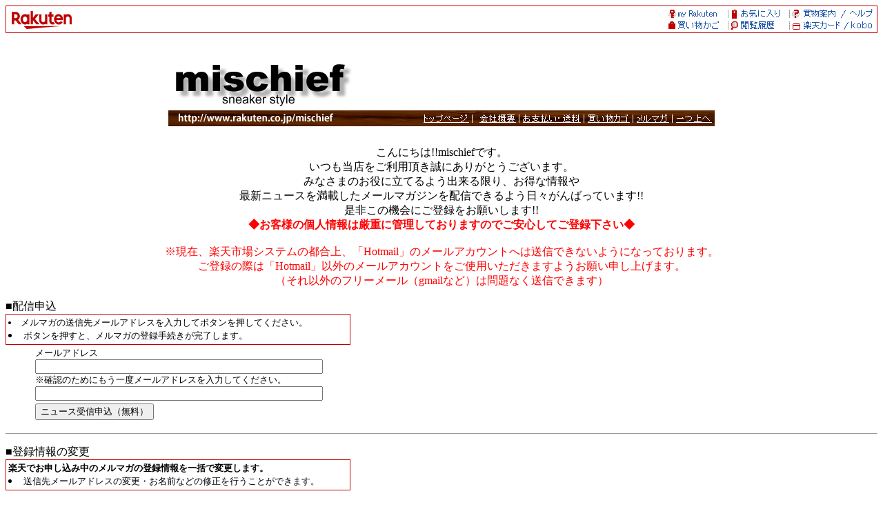

--- FILE ---
content_type: text/html; charset=euc-jp
request_url: https://www.rakuten.co.jp/mischief/news.html
body_size: 3706
content:
<html><!--◇◇◇◇◇-->
<head>
  <title>【楽天市場】mischief シューズ＆アパレル</title>
 <META HTTP-EQUIV="Content-Type" CONTENT="text/html; charset=euc-jp">
<META HTTP-EQUIV="Content-Language" CONTENT="ja">
<meta name="robots" content="noindex,nofollow" />




</head>
    <body background="#ffffff">
    

<!-- rakuten header -->
<map name="left_rakuten_naviheader">
<area shape="rect" coords="38,20,76,40"  href="//www.rakuten.co.jp/?l2-id=shop_header_logo">
<area shape="rect" coords="0,20,38,40"   href="//www.rakuten.co.jp/?l2-id=shop_header_logo">
<area shape="rect" coords="114,0,152,20" href="//www.rakuten.co.jp/?l2-id=shop_header_top">
<area shape="rect" coords="38,0,76,20"   href="//www.rakuten.co.jp/?l2-id=shop_header_logo">
<area shape="rect" coords="76,0,114,20"  href="//www.rakuten.co.jp/?l2-id=shop_header_top">
<area shape="rect" coords="0,0,38,20"    href="//www.rakuten.co.jp/?l2-id=shop_header_logo">
</map>

<map name="right_rakuten_naviheader">
<area shape="rect" coords="266,20,304,40" href="//ad2.trafficgate.net/t/r/810/226/245033_301161/">
<area shape="rect" coords="114,20,152,40" href="//ashiato.rakuten.co.jp/rms/sd/ashiato/vc?l2-id=shop_header_link06">
<area shape="rect" coords="190,20,228,40" href="//card.rakuten.co.jp/?l2-id=shop_header_link07">
<area shape="rect" coords="38,20,76,40"   href="https://basket.step.rakuten.co.jp/rms/mall/bs/cart/?shop_bid=208597&l2-id=shop_header_link05">
<area shape="rect" coords="228,20,266,40" href="//card.rakuten.co.jp/?l2-id=shop_header_link07">
<area shape="rect" coords="76,20,114,40"  href="//ashiato.rakuten.co.jp/rms/sd/ashiato/vc?l2-id=shop_header_link06">
<area shape="rect" coords="152,20,190,40" href="//ashiato.rakuten.co.jp/rms/sd/ashiato/vc?l2-id=shop_header_link06">
<area shape="rect" coords="0,20,38,40"    href="https://basket.step.rakuten.co.jp/rms/mall/bs/cart/?shop_bid=208597&l2-id=shop_header_link05">
<area shape="rect" coords="266,0,304,20"  href="//ichiba.faq.rakuten.net/?l2-id=shop_header_link04">
<area shape="rect" coords="114,0,152,20"  href="//my.bookmark.rakuten.co.jp/?l2-id=shop_header_link02">
<area shape="rect" coords="190,0,228,20"  href="//www.rakuten.co.jp/ri/sitemap.html?l2-id=shop_header_link03">
<area shape="rect" coords="38,0,76,20"    href="//my.rakuten.co.jp/?l2-id=shop_header_link01">
<area shape="rect" coords="228,0,266,20"  href="//www.rakuten.co.jp/ri/sitemap.html?l2-id=shop_header_link03">
<area shape="rect" coords="76,0,114,20"   href="//my.bookmark.rakuten.co.jp/?l2-id=shop_header_link02">
<area shape="rect" coords="152,0,190,20"  href="//my.bookmark.rakuten.co.jp/?l2-id=shop_header_link02">
<area shape="rect" coords="0,0,38,20"     href="//my.rakuten.co.jp/?l2-id=shop_header_link01">
</map>

<table width="100%" border=0 cellspacing=0 cellpadding=0 background="//r.r10s.jp/com/img/shop/navi/bg_rakutenheader.gif">
<tr>
<td width="50%"><img src="https://r.r10s.jp/com/inc/navi/horizontal/header/common/img/shop/pc_shop_header_left.gif" border=0 usemap="#left_rakuten_naviheader"></td>
<td width="50%" align="right"><img src="//r.r10s.jp/com/img/shop/navi/right_rakutenheader.gif" border=0 usemap="#right_rakuten_naviheader"></td>
</tr>
</table>
<table width=19 height=19 border=0 cellspacing=0 cellpadding=0>
<tr>
<td><img src="//r.r10s.jp/com/img/rms/old-top/t.gif" width=1 height=1 border=0></td>
</tr>
</table>

<!-- rakuten header -->

<script language="JavaScript">
<!--
    var D, C, R;
    D = new Date();
    C = D.getTime().toString(16);
    R = document.referrer;
    if (R.indexOf('"')>-1) {
        R = '';
    }
    document.write('<img src="//rt.rakuten.co.jp/rms/?service_id=1&shop_id=208597&page_type=15&item_id=&page_id=&rsf=3&dt=',C,'&referer=',R,'" width="1" height="1" alt="">');
// -->
</script>
<noscript>
    <img src="//rt.rakuten.co.jp/rms/?service_id=1&shop_id=208597&page_type=15&item_id=&page_id=&rsf=3" width="1" height="1" alt="">
</noscript>
<!-- SiteCatalyst code version: H.5.
Copyright 1997-2006 Omniture, Inc. More info available at
http://www.omniture.com -->
<script language="JavaScript" src="//r.r10s.jp/com/js/omniture/s_code.js"></script>
<script language="JavaScript" src="//r.r10s.jp/com/js/omniture/s_shopdir_code.js"></script>
<script language="JavaScript"><!--
/* You may give each page an identifying name, server, and channel on
the next lines. */
s.pageName="Shop: Old"
s.server=""
s.channel="Shop"
s.pageType=""
s.prop1="Shop: Old"
s.prop2="Shop: Old"
s.prop3="Shop: Old"
s.prop4="Shop: Old"
s.prop5="Shop: Old"
s.prop6=""
s.prop7=""
s.prop8=""
s.prop9="Shop: Old News"
s.prop10=s.prop9 + "[" + sc_my1stDir + "]"
s.prop12="Shop: " + sc_my1stDir
/* E-commerce Variables */
s.campaign=""
s.state=""
s.zip=""
s.events=""
s.products=""
s.purchaseID=""
s.eVar1=""
s.eVar2=""
s.eVar3=""
s.eVar4=""
s.eVar5=""
s.eVar6=sc_my1stDir
s.eVar7=""
s.eVar8=""
s.eVar9=""
s.eVar10=""
s.eVar11=""
s.eVar12=""
s.eVar22="Shop: Old"
s.eVar26=s.prop9 + "[" + sc_my1stDir + "]"

/************* DO NOT ALTER ANYTHING BELOW THIS LINE ! **************/
var s_code=s.t();if(s_code)document.write(s_code)//--></script>
<script language="JavaScript"><!--
if(navigator.appVersion.indexOf('MSIE')>=0)document.write(unescape('%3C')+'\!-'+'-')
//-->
document.getElementsByName("s_i_"+s_account)[0].id = "scImage";
var scImageStyle=document.getElementById("scImage").style;
scImageStyle.position="absolute";
</script>
<!--/DO NOT REMOVE/-->
<!-- End SiteCatalyst code version: H.5. -->

<!-- RAT -->
<input type="hidden" name="rat" id="ratAccountId" value="1">
<input type="hidden" name="rat" id="ratServiceId" value="2">
<input type="hidden" name="rat" id="ratSiteSection" value="Shop">
<input type="hidden" name="rat" id="ratShopUrl" value="mischief"> 
<input type="hidden" name="rat" id="ratPageLayout" value="pc">
<script type="text/javascript" src="//r.r10s.jp/com/rat/js/rat-main.js" async defer></script>
<!-- /RAT  -->

    <center><p><table border="0" cellspacing="0" cellpadding="0"><tr><td valign=top align=center nowrap><a href="https://www.rakuten.ne.jp/gold/mischief/index.html"><img src="https://shop.r10s.jp/mischief/img10612465774.gif" width="370" height="99" border="0"></a><a href="https://www.rakuten.ne.jp/gold/mischief/index.html"><img src="https://shop.r10s.jp/mischief/img10612465776.gif" width="71" height="99" border="0"></a><a href="https://www.rakuten.co.jp/mischief/info.html"><img src="https://shop.r10s.jp/mischief/img10612465809.gif" width="68" height="99" border="0"></a><a href="https://www.rakuten.co.jp/mischief/info2.html"><img src="https://shop.r10s.jp/mischief/img10612465810.gif" width="94" height="99" border="0"></a><a href="https://www.rakuten.co.jp/cgi-bin/RRS?MIval=basket&shop_bid=208597"><img src="https://shop.r10s.jp/mischief/img10612465811.gif" width="71" height="99" border="0"></a><a href="https://www.rakuten.co.jp/mischief/news.html"><img src="https://shop.r10s.jp/mischief/img10612465812.gif" width="57" height="99" border="0"></a><a href="../"><img src="https://shop.r10s.jp/mischief/img10612465813.gif" width="61" height="99" border="0"></a></td></tr><tr><td><img src="https://r.r10s.jp/com/img/rms/old-top/t.gif" width="1" height=12></td></tr></table></p></center>

    
    <P>
        <font color="#000000"> <p align="center">こんにちは!!mischiefです。<br>
いつも当店をご利用頂き誠にありがとうございます。<br>
みなさまのお役に立てるよう出来る限り、お得な情報や<br>最新ニュースを満載したメールマガジンを配信できるよう日々がんばっています!!<br>
是非この機会にご登録をお願いします!!<br><font color=red><b>◆お客様の個人情報は厳重に管理しておりますのでご安心してご登録下さい◆</b><BR><BR>
※現在、楽天市場システムの都合上、「Hotmail」のメールアカウントへは送信できないようになっております。<BR>ご登録の際は「Hotmail」以外のメールアカウントをご使用いただきますようお願い申し上げます。<BR>（それ以外のフリーメール（gmailなど）は問題なく送信できます）</p> </font>
    </P>
     
    <form method="post" action="https://emagazine.rakuten.co.jp/rs">
        <dl>
            <dt>
                <font color="#000000">■配信申込</font>
            </dt>

            <TABLE BORDER="0" CELLSPACING="0" CELLPADDING="0" WIDTH="500">
                <TR BGCOLOR="#BF0000">
                    <TD>
                        <TABLE BORDER="0" CELLSPACING="1" CELLPADDING="3" WIDTH="500">
                            <TR>
                                <TD bgcolor="#FFFFFF"><font size="2">
                                        <li>メルマガの送信先メールアドレスを入力してボタンを押してください。
                                    <li>ボタンを押すと、メルマガの登録手続きが完了します。
                                </font></TD>
                            </TR>
                        </TABLE>
                    </TD>
                </TR>
            </TABLE>
            <dd><table>
                <tr>
                    <td><font size="2" color="#000000">メールアドレス</font><BR>
                        <input type="TEXT" NAME="email" size="50"><BR> <FONT
                        size=-1 color="#000000">※確認のためにもう一度メールアドレスを入力してください。</FONT><BR>
                        <input type="TEXT" NAME="confirm_email" size="50"><BR>
                    </td>
                </tr>
                <tr>
                    <td><input type="submit" value="ニュース受信申込（無料）"></td>
                </tr>
            </table>
            <input type="hidden" name="shopurl" value="mischief">
            <input type="hidden" name="shop_bid" value="208597">
            <input type="hidden" name="act" value="apply">
        </dl>
    </form>
    <hr size=1> 
    <form method="post" action="https://emagazine.rakuten.co.jp/rs">
        <dl>
            <dt>
                <font color="#000000">■登録情報の変更</font>
            </dt>
            <TABLE BORDER="0" CELLSPACING="0" CELLPADDING="0" WIDTH="500">
                <TR BGCOLOR="#BF0000">
                    <TD><TABLE BORDER="0" CELLSPACING="1" CELLPADDING="3"
                            WIDTH="500">
                            <TR>
                                <TD bgcolor="#FFFFFF"><font size="2"> <b>楽天でお申し込み中のメルマガの登録情報を一括で変更します。</b>
                                        <li>送信先メールアドレスの変更・お名前などの修正を行うことができます。</font></TD>
                            </TR>
                        </TABLE></TD>
                </TR>
            </TABLE>
            <br>
            <dd>
            <table border=0>
                <tbody>
                    <tr>
                        <td><font size="2" color="#000000">ご登録のメールアドレス</font></td>
                        <td><input type="TEXT" name="email" size="40"></td>
                    </tr>
                    <tr>
                        <td><input type="submit" value="   変更する   "></td>
                    </tr>
                </tbody>
            </table>
            <input type="hidden" name="shopurl" value="mischief">
            <input type="hidden" name="shop_bid" value="208597">
            <input type="hidden" name="act" value="change">
            </dd>
        </dl>
    </form>
    <TABLE BORDER="0" CELLSPACING="0" CELLPADDING="0" WIDTH="500">
        <TR BGCOLOR="#BF0000">
            <TD><TABLE BORDER="0" CELLSPACING="1" CELLPADDING="3"
                    WIDTH="500">
                    <TR>
                        <TD bgcolor="#FFFFFF"><font size="2"> <b>【登録情報変更のステップ】</b>
                                <ol>
                                    <li>メルマガの送信先として現在登録しているメールアドレスを入力し、「変更する」ボタンを押す
                                    <li>入力したメールアドレス宛に楽天からメールが届く
                                    <li>メールに記載されたページアドレス(URL)を開いて、情報を変更する <br>
                                        送信先メールアドレスを変更したい場合、変更後のメールアドレスを入力する
                                    <li>入力した変更後のアドレスにメールが届く
                                    <li>メールに記載されたページアドレス(URL)を開いて、変更が完了する
                                </ol> <b>【携帯電話メールアドレスの登録情報変更について】</b> <br>
                                携帯電話のメールアドレスでご登録いただいている個人情報は変更する事ができません。
                                お手数ですが、一旦配信停止の処理を行い、再度「配信申込」より、お申し込みください。
                        </font></TD>
                    </TR>
                </TABLE></TD>
        </TR>
    </TABLE>
    <br>
    <hr size=1>

    <form method="post" action="https://emagazine.rakuten.co.jp/rs">
        <dl>
            <dt>
                <font color="#000000">■配信中止</font>
            </dt>
            <TABLE BORDER="0" CELLSPACING="0" CELLPADDING="0" WIDTH="500">
                <TR BGCOLOR="#BF0000">
                    <TD><TABLE BORDER="0" CELLSPACING="1" CELLPADDING="3"
                            WIDTH="500">
                            <TR>
                                <TD bgcolor="#FFFFFF"><font size="2">
                                        <li>メルマガの送信先メールアドレスを入力してボタンを押してください。
                                    <li>ボタンを押すと、メルマガの配信停止手続きが完了します。
                                </font></TD>
                            </TR>
                        </TABLE></TD>
                </TR>
            </TABLE>
            <br>
            <dd>
            <table border="0">
                <tr>
                    <td><font size="2" color="#000000">ご登録のメールアドレス</font></td>
                    <td><input type="TEXT" NAME="email" SIZE="30"></td>
                </tr>
                <tr>
                    <td><input type="submit" value="   配信中止   "></td>
                </tr>
            </table>
            <input type="hidden" name="shopurl" value="mischief">
            <input type="hidden" name="shop_bid" value="208597">
            <input type="hidden" name="act" value="quit">
        </dl>
    </form>

    <dl>
        <dt>
            <font color="#000000">■個人情報の取扱いについては<a
                href="//privacy.rakuten.co.jp/" target="_new">個人情報保護方針</a>をご覧ください。
            </font>
    </dl>
    <!-- 2025-09-18 09:43:42 -->
</body>
</html>
